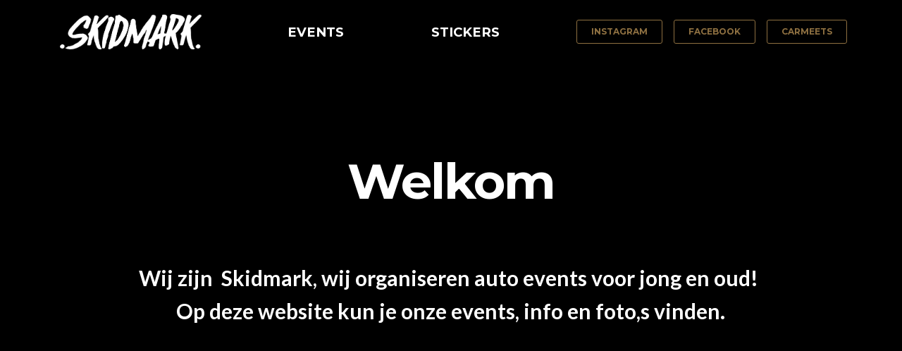

--- FILE ---
content_type: text/html
request_url: http://skidmark.nl/
body_size: 1825
content:
<!DOCTYPE html>
<html  >
<head>
  <!-- Site made with Mobirise Website Builder v4.12.3, https://mobirise.com -->
  <meta charset="UTF-8">
  <meta http-equiv="X-UA-Compatible" content="IE=edge">
  <meta name="generator" content="Mobirise v4.12.3, mobirise.com">
  <meta name="viewport" content="width=device-width, initial-scale=1, minimum-scale=1">
  <link rel="shortcut icon" href="assets/images/skidmark-logo-.jpg-128x128.png" type="image/x-icon">
  <meta name="description" content="">
  
  
  <title>Home</title>
  <link rel="stylesheet" href="https://fonts.googleapis.com/css?family=Montserrat:400,700">
  <link rel="stylesheet" href="https://fonts.googleapis.com/css?family=Raleway:100,100i,200,200i,300,300i,400,400i,500,500i,600,600i,700,700i,800,800i,900,900i">
  <link rel="stylesheet" href="https://fonts.googleapis.com/css?family=Lora:400,700,400italic,700italic&subset=latin">
  <link rel="stylesheet" href="assets/tether/tether.min.css">
  <link rel="stylesheet" href="assets/bootstrap/css/bootstrap.min.css">
  <link rel="stylesheet" href="assets/dropdown/css/style.css">
  <link rel="stylesheet" href="assets/animatecss/animate.min.css">
  <link rel="stylesheet" href="assets/theme/css/style.css">
  <link rel="preload" as="style" href="assets/mobirise/css/mbr-additional.css"><link rel="stylesheet" href="assets/mobirise/css/mbr-additional.css" type="text/css">
  
  
  
</head>
<body>
  <section id="ext_menu-0" data-rv-view="157">

    <nav class="navbar navbar-dropdown">
        <div class="container">

            <div class="mbr-table">
                <div class="mbr-table-cell">

                    <div class="navbar-brand">
                        <a href="index.html" class="navbar-logo"><img src="assets/images/skidmark-logo-wit-.png-515x128.png" alt="Mobirise"></a>
                        
                    </div>

                </div>
                <div class="mbr-table-cell">

                    <button class="navbar-toggler pull-xs-right hidden-md-up" type="button" data-toggle="collapse" data-target="#exCollapsingNavbar">
                        <div class="hamburger-icon"></div>
                    </button>

                    <ul class="nav-dropdown collapse pull-xs-right nav navbar-nav navbar-toggleable-sm" id="exCollapsingNavbar"><li class="nav-item"><a class="nav-link link" href="EVENTS.html"></a></li><li class="nav-item"><a class="nav-link link" href="EVENTS.html">EVENTS</a></li><li class="nav-item"><a class="nav-link link" href="SEASON GALLERY.html"></a></li><li class="nav-item"><a class="nav-link link" href="STICKERS.html">STICKERS</a></li><li class="nav-item"><a class="nav-link link" href="STICKERS.html"></a></li><li class="nav-item nav-btn"><a class="nav-link btn btn-primary-outline btn-primary" href="https://www.instagram.com/skidmark.nl/" target="_blank">INSTAGRAM</a></li><li class="nav-item nav-btn"><a class="nav-link btn btn-primary-outline btn-primary" href="https://www.facebook.com/skidmark.nl" target="_blank">FACEBOOK</a></li><li class="nav-item nav-btn"><a class="nav-link btn btn-primary-outline btn-primary" href="https://carmeets.app/" target="_blank">CARMEETS</a></li></ul>
                    <button hidden="" class="navbar-toggler navbar-close" type="button" data-toggle="collapse" data-target="#exCollapsingNavbar">
                        <div class="close-icon"></div>
                    </button>

                </div>
            </div>

        </div>
    </nav>

</section>

<section class="engine"><a href="https://mobirise.info/x">css templates</a></section><section class="mbr-section mbr-section-hero mbr-section-full mbr-after-navbar" id="header1-h" data-rv-view="159" style="background-color: rgb(0, 0, 0);">

    

    <div class="mbr-table-cell">

        <div class="container">
            <div class="row">
                <div class="mbr-section col-md-10 col-md-offset-1 text-xs-center">

                    <h1 class="mbr-section-title display-1">Welkom<br><br></h1>
                    <p class="mbr-section-lead lead"><span style="font-style: normal;"><strong>Wij zijn &nbsp;Skidmark, wij organiseren auto events voor jong en oud!&nbsp;<br>Op deze website kun je onze events, info en foto,s vinden.</strong></span></p>
                    
                </div>
            </div>
        </div>
    </div>

    

</section>

<section class="mbr-info mbr-section mbr-section-md-padding mbr-parallax-background" id="msg-box2-5" data-rv-view="162" style="background-image: url(assets/images/whatsapp-image-2020-07-31-at-16.55.27-1600x1200.jpeg); padding-top: 60px; padding-bottom: 30px;">

    
    <div class="container">
        <div class="row">

            <div class="mbr-table-md-up">
              <div class="mbr-table-cell col-md-4">
                  <div class="text-xs-center"><a class="btn btn-primary" href="EVENTS.html">EVENTS</a></div>
              </div>
              <div class="mbr-table-cell mbr-right-padding-md-up col-md-8 text-xs-center text-md-left">
                  <h3 class="mbr-info-title mbr-section-title display-2">SHOW EVENTS</h3>
                  
              </div>
            </div>

            

        </div>
    </div>
</section>

<footer class="mbr-small-footer mbr-section mbr-section-nopadding" id="footer1-3" data-rv-view="165" style="background-color: rgb(0, 0, 0); padding-top: 1.75rem; padding-bottom: 1.75rem;">
    
    <div class="container text-xs-center">
        <p>Copyright (c) 2020 SKIDMARK.</p>
    </div>
</footer>


  <script src="assets/web/assets/jquery/jquery.min.js"></script>
  <script src="assets/tether/tether.min.js"></script>
  <script src="assets/bootstrap/js/bootstrap.min.js"></script>
  <script src="assets/jarallax/jarallax.js"></script>
  <script src="assets/smooth-scroll/smooth-scroll.js"></script>
  <script src="assets/dropdown/js/script.min.js"></script>
  <script src="assets/touch-swipe/jquery.touch-swipe.min.js"></script>
  <script src="assets/viewport-checker/jquery.viewportchecker.js"></script>
  <script src="assets/theme/js/script.js"></script>
  
  
  <input name="animation" type="hidden">
  </body>
</html>

--- FILE ---
content_type: text/css
request_url: http://skidmark.nl/assets/mobirise/css/mbr-additional.css
body_size: 2454
content:
@import url(https://fonts.googleapis.com/css?family=Oswald:400,300,700);
@import url(https://fonts.googleapis.com/css?family=Lato:400,300,700);
@import url(https://fonts.googleapis.com/css?family=Montserrat:400,700&display=swap);
@import url(https://fonts.googleapis.com/css?family=Lora:400,700&display=swap);
@import url(https://fonts.googleapis.com/css?family=Raleway:400,300,700&display=swap);





body,
input,
textarea,
.mbr-company .list-group-text {
  font-family: 'Raleway', sans-serif;
}
.mbr-footer-content li,
.mbr-footer .mbr-contacts li {
  font-family: 'Raleway', sans-serif;
}
.btn,
.alert,
h1,
h2,
h3,
h4,
h5,
h6,
.h1,
.h2,
.h3,
.h4,
.h5,
.h6,
.display-1,
.display-2,
.display-3,
.display-4,
.mbr-figure .mbr-figure-caption,
.mbr-gallery-title,
.mbr-map [data-state-details],
.mbr-price {
  font-family: 'Montserrat', sans-serif;
}
.mbr-footer-content h1,
.mbr-footer .mbr-contacts h1,
.mbr-footer-content h2,
.mbr-footer .mbr-contacts h2,
.mbr-footer-content h3,
.mbr-footer .mbr-contacts h3,
.mbr-footer-content h4,
.mbr-footer .mbr-contacts h4,
.mbr-footer-content p strong,
.mbr-footer .mbr-contacts p strong,
.mbr-footer-content strong,
.mbr-footer .mbr-contacts strong {
  font-family: 'Montserrat', sans-serif;
}
.btn-sm,
.lead a,
.lead blockquote,
.mbr-section-subtitle,
.mbr-section-hero .mbr-section-lead,
.mbr-cards .card-subtitle,
.mbr-testimonial .card-block {
  font-family: 'Lora', serif;
}
.mbr-author-name {
  font-family: 'Montserrat', sans-serif;
}
.mbr-author-desc {
  font-family: 'Lora', serif;
}
.mbr-plan-title {
  font-family: 'Montserrat', sans-serif;
}
.mbr-plan-subtitle,
.mbr-plan-price-desc {
  font-family: 'Lora', serif;
}
.bg-primary {
  background-color: #c0a375 !important;
}
.bg-success {
  background-color: #90a878 !important;
}
.bg-info {
  background-color: #7e9b9f !important;
}
.bg-warning {
  background-color: #f3c649 !important;
}
.bg-danger {
  background-color: #f28281 !important;
}
.btn-primary {
  background-color: #c0a375;
  border-color: #c0a375;
  color: #ffffff;
}
.btn-primary:hover,
.btn-primary:focus,
.btn-primary.focus,
.btn-primary:active,
.btn-primary.active {
  color: #ffffff;
  background-color: #a07e49;
  border-color: #a07e49;
}
.btn-primary.disabled,
.btn-primary:disabled {
  color: #ffffff !important;
  background-color: #a07e49 !important;
  border-color: #a07e49 !important;
}
.btn-secondary {
  background-color: #bfcecb;
  border-color: #bfcecb;
  color: #ffffff;
}
.btn-secondary:hover,
.btn-secondary:focus,
.btn-secondary.focus,
.btn-secondary:active,
.btn-secondary.active {
  color: #ffffff;
  background-color: #94ada8;
  border-color: #94ada8;
}
.btn-secondary.disabled,
.btn-secondary:disabled {
  color: #ffffff !important;
  background-color: #94ada8 !important;
  border-color: #94ada8 !important;
}
.btn-info {
  background-color: #7e9b9f;
  border-color: #7e9b9f;
  color: #ffffff;
}
.btn-info:hover,
.btn-info:focus,
.btn-info.focus,
.btn-info:active,
.btn-info.active {
  color: #ffffff;
  background-color: #597478;
  border-color: #597478;
}
.btn-info.disabled,
.btn-info:disabled {
  color: #ffffff !important;
  background-color: #597478 !important;
  border-color: #597478 !important;
}
.btn-success {
  background-color: #90a878;
  border-color: #90a878;
  color: #ffffff;
}
.btn-success:hover,
.btn-success:focus,
.btn-success.focus,
.btn-success:active,
.btn-success.active {
  color: #ffffff;
  background-color: #6a8153;
  border-color: #6a8153;
}
.btn-success.disabled,
.btn-success:disabled {
  color: #ffffff !important;
  background-color: #6a8153 !important;
  border-color: #6a8153 !important;
}
.btn-warning {
  background-color: #f3c649;
  border-color: #f3c649;
  color: #ffffff;
}
.btn-warning:hover,
.btn-warning:focus,
.btn-warning.focus,
.btn-warning:active,
.btn-warning.active {
  color: #ffffff;
  background-color: #e1a90f;
  border-color: #e1a90f;
}
.btn-warning.disabled,
.btn-warning:disabled {
  color: #ffffff !important;
  background-color: #e1a90f !important;
  border-color: #e1a90f !important;
}
.btn-danger {
  background-color: #f28281;
  border-color: #f28281;
  color: #ffffff;
}
.btn-danger:hover,
.btn-danger:focus,
.btn-danger.focus,
.btn-danger:active,
.btn-danger.active {
  color: #ffffff;
  background-color: #eb3d3c;
  border-color: #eb3d3c;
}
.btn-danger.disabled,
.btn-danger:disabled {
  color: #ffffff !important;
  background-color: #eb3d3c !important;
  border-color: #eb3d3c !important;
}
.btn-primary-outline {
  background: none;
  border-color: #8e7041;
  color: #8e7041;
}
.btn-primary-outline:hover,
.btn-primary-outline:focus,
.btn-primary-outline.focus,
.btn-primary-outline:active,
.btn-primary-outline.active {
  color: #ffffff;
  background-color: #c0a375;
  border-color: #c0a375;
}
.btn-primary-outline.disabled,
.btn-primary-outline:disabled {
  color: #ffffff !important;
  background-color: #c0a375 !important;
  border-color: #c0a375 !important;
}
.btn-secondary-outline {
  background: none;
  border-color: #85a29c;
  color: #85a29c;
}
.btn-secondary-outline:hover,
.btn-secondary-outline:focus,
.btn-secondary-outline.focus,
.btn-secondary-outline:active,
.btn-secondary-outline.active {
  color: #ffffff;
  background-color: #bfcecb;
  border-color: #bfcecb;
}
.btn-secondary-outline.disabled,
.btn-secondary-outline:disabled {
  color: #ffffff !important;
  background-color: #bfcecb !important;
  border-color: #bfcecb !important;
}
.btn-info-outline {
  background: none;
  border-color: #4e6669;
  color: #4e6669;
}
.btn-info-outline:hover,
.btn-info-outline:focus,
.btn-info-outline.focus,
.btn-info-outline:active,
.btn-info-outline.active {
  color: #ffffff;
  background-color: #7e9b9f;
  border-color: #7e9b9f;
}
.btn-info-outline.disabled,
.btn-info-outline:disabled {
  color: #ffffff !important;
  background-color: #7e9b9f !important;
  border-color: #7e9b9f !important;
}
.btn-success-outline {
  background: none;
  border-color: #5d7149;
  color: #5d7149;
}
.btn-success-outline:hover,
.btn-success-outline:focus,
.btn-success-outline.focus,
.btn-success-outline:active,
.btn-success-outline.active {
  color: #ffffff;
  background-color: #90a878;
  border-color: #90a878;
}
.btn-success-outline.disabled,
.btn-success-outline:disabled {
  color: #ffffff !important;
  background-color: #90a878 !important;
  border-color: #90a878 !important;
}
.btn-warning-outline {
  background: none;
  border-color: #c9970d;
  color: #c9970d;
}
.btn-warning-outline:hover,
.btn-warning-outline:focus,
.btn-warning-outline.focus,
.btn-warning-outline:active,
.btn-warning-outline.active {
  color: #ffffff;
  background-color: #f3c649;
  border-color: #f3c649;
}
.btn-warning-outline.disabled,
.btn-warning-outline:disabled {
  color: #ffffff !important;
  background-color: #f3c649 !important;
  border-color: #f3c649 !important;
}
.btn-danger-outline {
  background: none;
  border-color: #e82625;
  color: #e82625;
}
.btn-danger-outline:hover,
.btn-danger-outline:focus,
.btn-danger-outline.focus,
.btn-danger-outline:active,
.btn-danger-outline.active {
  color: #ffffff;
  background-color: #f28281;
  border-color: #f28281;
}
.btn-danger-outline.disabled,
.btn-danger-outline:disabled {
  color: #ffffff !important;
  background-color: #f28281 !important;
  border-color: #f28281 !important;
}
.text-primary {
  color: #c0a375 !important;
}
.text-success {
  color: #90a878 !important;
}
.text-info {
  color: #7e9b9f !important;
}
.text-warning {
  color: #f3c649 !important;
}
.text-danger {
  color: #f28281 !important;
}
.alert-success {
  background-color: #90a878;
}
.alert-info {
  background-color: #7e9b9f;
}
.alert-warning {
  background-color: #f3c649;
}
.alert-danger {
  background-color: #f28281;
}
.btn-social {
  border-color: #c0a375;
}
.btn-social:hover {
  background: #c0a375;
}
.mbr-company .list-group-item.active .list-group-text {
  color: #c0a375;
}
.mbr-footer p a,
.mbr-footer ul a {
  color: #c0a375;
}
.mbr-footer-content li::before,
.mbr-footer .mbr-contacts li::before {
  background: #c0a375;
}
.mbr-footer-content li a:hover,
.mbr-footer .mbr-contacts li a:hover {
  color: #c0a375;
}
.lead a,
.lead a:hover {
  color: #c0a375;
}
.lead blockquote {
  border-color: #c0a375;
}
.mbr-plan-header.bg-primary .mbr-plan-subtitle,
.mbr-plan-header.bg-primary .mbr-plan-price-desc {
  color: #e8ddcd;
}
.mbr-plan-header.bg-success .mbr-plan-subtitle,
.mbr-plan-header.bg-success .mbr-plan-price-desc {
  color: #d0dac6;
}
.mbr-plan-header.bg-info .mbr-plan-subtitle,
.mbr-plan-header.bg-info .mbr-plan-price-desc {
  color: #c7d4d5;
}
.mbr-plan-header.bg-warning .mbr-plan-subtitle,
.mbr-plan-header.bg-warning .mbr-plan-price-desc {
  color: #ffffff;
}
.mbr-plan-header.bg-danger .mbr-plan-subtitle,
.mbr-plan-header.bg-danger .mbr-plan-price-desc {
  color: #ffffff;
}
.mbr-small-footer a,
.mbr-gallery-filter li:hover {
  color: #c0a375;
}
.scrollToTop_wraper {
  display: none;
}
.form-control {
  padding: 0.9rem;
}
.align-center {
  text-align: center;
}
.col,
.col-12,
.col-auto {
  position: relative;
  width: 100%;
  min-height: 1px;
  padding-left: 15px;
  padding-right: 15px;
}
.col {
  -ms-flex-preferred-size: 0;
  flex-basis: 0;
  -ms-flex-positive: 1;
  flex-grow: 1;
  max-width: 100%;
}
.col-auto {
  -ms-flex: 0 0 auto;
  flex: 0 0 auto;
  width: auto;
  max-width: none;
}
form a.btn {
  margin: 0;
}
.mx-auto {
  margin: 0 auto;
}
section.custom-form .container,
section.form .container {
  display: flex;
}
.form-row {
  display: flex;
  flex-wrap: wrap;
  margin: 0 -15px;
}
#ext_menu-0 .hide-buttons .nav-btn {
  display: none !important;
}
#ext_menu-0 .navbar-caption {
  color: #ffffff;
}
#ext_menu-0 .navbar-toggler {
  color: #ffffff;
}
#ext_menu-0 .close-icon::before,
#ext_menu-0 .close-icon::after {
  background-color: #ffffff;
}
#ext_menu-0 .link,
#ext_menu-0 .dropdown-item {
  color: #ffffff;
}
#ext_menu-0 .link {
  font-size: 1.15rem;
}
#ext_menu-0 .dropdown-item,
#ext_menu-0 .nav-dropdown-sm .link {
  font-size: 1.245rem;
}
#ext_menu-0 .link:hover,
#ext_menu-0 .dropdown-item:hover,
#ext_menu-0 .link:focus,
#ext_menu-0 .dropdown-item:focus {
  color: #c0a375;
}
#ext_menu-0 .link[aria-expanded="true"],
#ext_menu-0 .dropdown-menu {
  background: #000000;
}
#ext_menu-0 .nav-dropdown-sm .link:focus,
#ext_menu-0 .nav-dropdown-sm .link:hover,
#ext_menu-0 .nav-dropdown-sm .dropdown-item:focus,
#ext_menu-0 .nav-dropdown-sm .dropdown-item:hover {
  background: #000000!important;
}
#ext_menu-0 .navbar,
#ext_menu-0 .nav-dropdown-sm,
#ext_menu-0 .nav-dropdown-sm .link[aria-expanded="true"],
#ext_menu-0 .nav-dropdown-sm .dropdown-menu {
  background: #000000;
}
#ext_menu-0 .bg-color.transparent .link {
  color: #ffffff;
  transition: none;
}
#ext_menu-0 .bg-color.transparent.opened .link {
  transition: color 0.2s ease-in-out;
}
#ext_menu-0 .bg-color.transparent.opened .link:hover,
#ext_menu-0 .bg-color.transparent.opened .link:focus {
  color: #c0a375;
}
#ext_menu-0 .link[aria-expanded="true"],
#ext_menu-0 .dropdown-item[aria-expanded="true"] {
  color: #c0a375!important;
}
#header1-h .mbr-section-lead {
  font-family: 'Oswald', sans-serif;
  font-size: 30px;
  color: #ffffff;
  text-align: center;
}
#header1-h .mbr-section-lead SPAN {
  font-family: 'Lato', sans-serif;
}
#msg-box2-5 .mbr-section-title {
  color: #fff;
}
#msg-box2-5 .mbr-section-subtitle {
  color: #a0a0a0;
}
#footer1-3 P {
  color: #ffffff;
}


#ext_menu-a .hide-buttons .nav-btn {
  display: none !important;
}
#ext_menu-a .navbar-caption {
  color: #ffffff;
}
#ext_menu-a .navbar-toggler {
  color: #ffffff;
}
#ext_menu-a .close-icon::before,
#ext_menu-a .close-icon::after {
  background-color: #ffffff;
}
#ext_menu-a .link,
#ext_menu-a .dropdown-item {
  color: #ffffff;
}
#ext_menu-a .link {
  font-size: 1.15rem;
}
#ext_menu-a .dropdown-item,
#ext_menu-a .nav-dropdown-sm .link {
  font-size: 1.245rem;
}
#ext_menu-a .link:hover,
#ext_menu-a .dropdown-item:hover,
#ext_menu-a .link:focus,
#ext_menu-a .dropdown-item:focus {
  color: #c0a375;
}
#ext_menu-a .link[aria-expanded="true"],
#ext_menu-a .dropdown-menu {
  background: #000000;
}
#ext_menu-a .nav-dropdown-sm .link:focus,
#ext_menu-a .nav-dropdown-sm .link:hover,
#ext_menu-a .nav-dropdown-sm .dropdown-item:focus,
#ext_menu-a .nav-dropdown-sm .dropdown-item:hover {
  background: #000000!important;
}
#ext_menu-a .navbar,
#ext_menu-a .nav-dropdown-sm,
#ext_menu-a .nav-dropdown-sm .link[aria-expanded="true"],
#ext_menu-a .nav-dropdown-sm .dropdown-menu {
  background: #000000;
}
#ext_menu-a .bg-color.transparent .link {
  color: #ffffff;
  transition: none;
}
#ext_menu-a .bg-color.transparent.opened .link {
  transition: color 0.2s ease-in-out;
}
#ext_menu-a .bg-color.transparent.opened .link:hover,
#ext_menu-a .bg-color.transparent.opened .link:focus {
  color: #c0a375;
}
#ext_menu-a .link[aria-expanded="true"],
#ext_menu-a .dropdown-item[aria-expanded="true"] {
  color: #c0a375!important;
}
#footer1-b P {
  color: #ffffff;
}
#header1-p .mbr-section-lead {
  text-align: center;
  font-family: 'Oswald', sans-serif;
}
#header1-p .mbr-section-lead SPAN {
  font-family: 'Lato', sans-serif;
  font-size: 30px;
}
#ext_menu-8 .hide-buttons .nav-btn {
  display: none !important;
}
#ext_menu-8 .navbar-caption {
  color: #ffffff;
}
#ext_menu-8 .navbar-toggler {
  color: #ffffff;
}
#ext_menu-8 .close-icon::before,
#ext_menu-8 .close-icon::after {
  background-color: #ffffff;
}
#ext_menu-8 .link,
#ext_menu-8 .dropdown-item {
  color: #ffffff;
}
#ext_menu-8 .link {
  font-size: 1.15rem;
}
#ext_menu-8 .dropdown-item,
#ext_menu-8 .nav-dropdown-sm .link {
  font-size: 1.245rem;
}
#ext_menu-8 .link:hover,
#ext_menu-8 .dropdown-item:hover,
#ext_menu-8 .link:focus,
#ext_menu-8 .dropdown-item:focus {
  color: #c0a375;
}
#ext_menu-8 .link[aria-expanded="true"],
#ext_menu-8 .dropdown-menu {
  background: #000000;
}
#ext_menu-8 .nav-dropdown-sm .link:focus,
#ext_menu-8 .nav-dropdown-sm .link:hover,
#ext_menu-8 .nav-dropdown-sm .dropdown-item:focus,
#ext_menu-8 .nav-dropdown-sm .dropdown-item:hover {
  background: #000000!important;
}
#ext_menu-8 .navbar,
#ext_menu-8 .nav-dropdown-sm,
#ext_menu-8 .nav-dropdown-sm .link[aria-expanded="true"],
#ext_menu-8 .nav-dropdown-sm .dropdown-menu {
  background: #000000;
}
#ext_menu-8 .bg-color.transparent .link {
  color: #ffffff;
  transition: none;
}
#ext_menu-8 .bg-color.transparent.opened .link {
  transition: color 0.2s ease-in-out;
}
#ext_menu-8 .bg-color.transparent.opened .link:hover,
#ext_menu-8 .bg-color.transparent.opened .link:focus {
  color: #c0a375;
}
#ext_menu-8 .link[aria-expanded="true"],
#ext_menu-8 .dropdown-item[aria-expanded="true"] {
  color: #c0a375!important;
}
#footer1-9 P {
  color: #ffffff;
}
#ext_menu-6 .hide-buttons .nav-btn {
  display: none !important;
}
#ext_menu-6 .navbar-caption {
  color: #ffffff;
}
#ext_menu-6 .navbar-toggler {
  color: #ffffff;
}
#ext_menu-6 .close-icon::before,
#ext_menu-6 .close-icon::after {
  background-color: #ffffff;
}
#ext_menu-6 .link,
#ext_menu-6 .dropdown-item {
  color: #ffffff;
}
#ext_menu-6 .link {
  font-size: 1.15rem;
}
#ext_menu-6 .dropdown-item,
#ext_menu-6 .nav-dropdown-sm .link {
  font-size: 1.245rem;
}
#ext_menu-6 .link:hover,
#ext_menu-6 .dropdown-item:hover,
#ext_menu-6 .link:focus,
#ext_menu-6 .dropdown-item:focus {
  color: #c0a375;
}
#ext_menu-6 .link[aria-expanded="true"],
#ext_menu-6 .dropdown-menu {
  background: #000000;
}
#ext_menu-6 .nav-dropdown-sm .link:focus,
#ext_menu-6 .nav-dropdown-sm .link:hover,
#ext_menu-6 .nav-dropdown-sm .dropdown-item:focus,
#ext_menu-6 .nav-dropdown-sm .dropdown-item:hover {
  background: #000000!important;
}
#ext_menu-6 .navbar,
#ext_menu-6 .nav-dropdown-sm,
#ext_menu-6 .nav-dropdown-sm .link[aria-expanded="true"],
#ext_menu-6 .nav-dropdown-sm .dropdown-menu {
  background: #000000;
}
#ext_menu-6 .bg-color.transparent .link {
  color: #ffffff;
  transition: none;
}
#ext_menu-6 .bg-color.transparent.opened .link {
  transition: color 0.2s ease-in-out;
}
#ext_menu-6 .bg-color.transparent.opened .link:hover,
#ext_menu-6 .bg-color.transparent.opened .link:focus {
  color: #c0a375;
}
#ext_menu-6 .link[aria-expanded="true"],
#ext_menu-6 .dropdown-item[aria-expanded="true"] {
  color: #c0a375!important;
}
#footer1-7 P {
  color: #ffffff;
}
